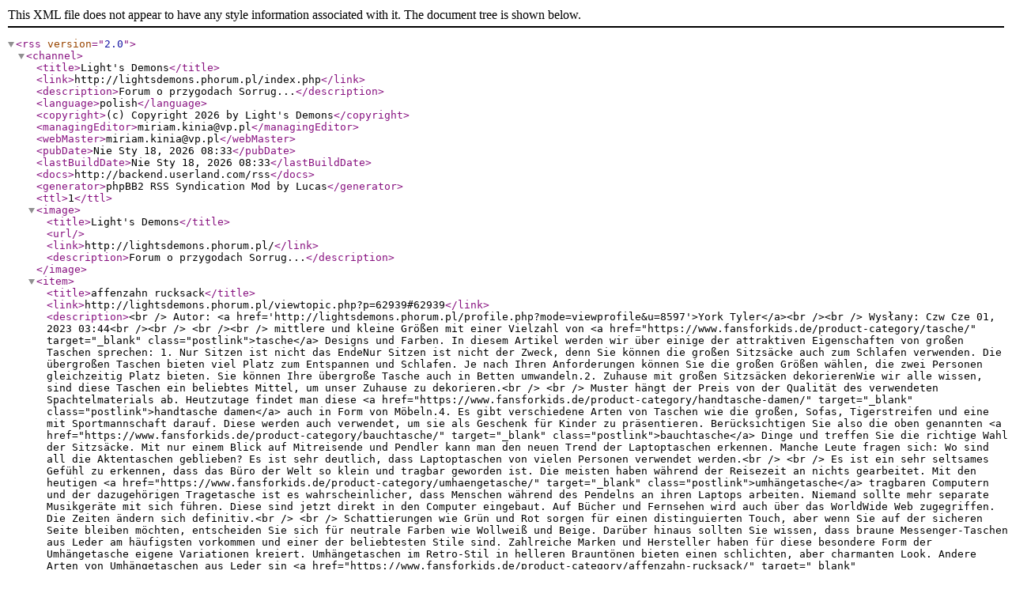

--- FILE ---
content_type: text/xml
request_url: http://lightsdemons.phorum.pl/rss.php?t=24957
body_size: 6452
content:
<?xml version="1.0" encoding="iso-8859-2"?>
<rss version="2.0">
<channel>
  <title>Light's Demons</title>
  <link>http://lightsdemons.phorum.pl/index.php</link>
  <description>Forum  o przygodach Sorrug...</description>
  <language>polish</language>
  <copyright>(c) Copyright 2026 by Light's Demons</copyright>
  <managingEditor>miriam.kinia@vp.pl</managingEditor>
  <webMaster>miriam.kinia@vp.pl</webMaster>
  <pubDate>Nie Sty 18, 2026 08:33</pubDate>
  <lastBuildDate>Nie Sty 18, 2026 08:33</lastBuildDate>
  <docs>http://backend.userland.com/rss</docs>
  <generator>phpBB2 RSS Syndication Mod by Lucas</generator>
  <ttl>1</ttl>

  <image>
    <title>Light's Demons</title>
    <url></url>
    <link>http://lightsdemons.phorum.pl/</link>
    <description>Forum  o przygodach Sorrug...</description>
  </image>

                                      <item>
                                        <title>affenzahn rucksack</title>
                                        <link>http://lightsdemons.phorum.pl/viewtopic.php?p=62939#62939</link>
                                        <description>&lt;br /&gt;
                                      Autor: &lt;a href='http://lightsdemons.phorum.pl/profile.php?mode=viewprofile&amp;u=8597'&gt;York Tyler&lt;/a&gt;&lt;br /&gt;&lt;br /&gt;
                                      Wysłany: Czw Cze 01, 2023 03:44&lt;br /&gt;&lt;br /&gt;
                                      &lt;br /&gt;&lt;br /&gt;
                                      mittlere und kleine Größen mit einer Vielzahl von &lt;a href=&quot;https://www.fansforkids.de/product-category/tasche/&quot; target=&quot;_blank&quot; class=&quot;postlink&quot;&gt;tasche&lt;/a&gt; Designs und Farben. In diesem Artikel werden wir über einige der attraktiven Eigenschaften von großen Taschen sprechen: 1. Nur Sitzen ist nicht das EndeNur Sitzen ist nicht der Zweck, denn Sie können die großen Sitzsäcke auch zum Schlafen verwenden. Die übergroßen Taschen bieten viel Platz zum Entspannen und Schlafen. Je nach Ihren Anforderungen können Sie die großen Größen wählen, die zwei Personen gleichzeitig Platz bieten. Sie können Ihre übergroße Tasche auch in Betten umwandeln.2. Zuhause mit großen Sitzsäcken dekorierenWie wir alle wissen, sind diese Taschen ein beliebtes Mittel, um unser Zuhause zu dekorieren.&lt;br /&gt;
&lt;br /&gt;
Muster hängt der Preis von der Qualität des verwendeten Spachtelmaterials ab. Heutzutage findet man diese &lt;a href=&quot;https://www.fansforkids.de/product-category/handtasche-damen/&quot; target=&quot;_blank&quot; class=&quot;postlink&quot;&gt;handtasche damen&lt;/a&gt; auch in Form von Möbeln.4. Es gibt verschiedene Arten von Taschen wie die großen, Sofas, Tigerstreifen und eine mit Sportmannschaft darauf. Diese werden auch verwendet, um sie als Geschenk für Kinder zu präsentieren. Berücksichtigen Sie also die oben genannten &lt;a href=&quot;https://www.fansforkids.de/product-category/bauchtasche/&quot; target=&quot;_blank&quot; class=&quot;postlink&quot;&gt;bauchtasche&lt;/a&gt; Dinge und treffen Sie die richtige Wahl der Sitzsäcke. Mit nur einem Blick auf Mitreisende und Pendler kann man den neuen Trend der Laptoptaschen erkennen. Manche Leute fragen sich: Wo sind all die Aktentaschen geblieben? Es ist sehr deutlich, dass Laptoptaschen von vielen Personen verwendet werden.&lt;br /&gt;
&lt;br /&gt;
Es ist ein sehr seltsames Gefühl zu erkennen, dass das Büro der Welt so klein und tragbar geworden ist. Die meisten haben während der Reisezeit an nichts gearbeitet. Mit den heutigen &lt;a href=&quot;https://www.fansforkids.de/product-category/umhaengetasche/&quot; target=&quot;_blank&quot; class=&quot;postlink&quot;&gt;umhängetasche&lt;/a&gt; tragbaren Computern und der dazugehörigen Tragetasche ist es wahrscheinlicher, dass Menschen während des Pendelns an ihren Laptops arbeiten. Niemand sollte mehr separate Musikgeräte mit sich führen. Diese sind jetzt direkt in den Computer eingebaut. Auf Bücher und Fernsehen wird auch über das WorldWide Web zugegriffen. Die Zeiten ändern sich definitiv.&lt;br /&gt;
&lt;br /&gt;
Schattierungen wie Grün und Rot sorgen für einen distinguierten Touch, aber wenn Sie auf der sicheren Seite bleiben möchten, entscheiden Sie sich für neutrale Farben wie Wollweiß und Beige. Darüber hinaus sollten Sie wissen, dass braune Messenger-Taschen aus Leder am häufigsten vorkommen und einer der beliebtesten Stile sind. Zahlreiche Marken und Hersteller haben für diese besondere Form der Umhängetasche eigene Variationen kreiert. Umhängetaschen im Retro-Stil in helleren Brauntönen bieten einen schlichten, aber charmanten Look. Andere Arten von Umhängetaschen aus Leder sin &lt;a href=&quot;https://www.fansforkids.de/product-category/affenzahn-rucksack/&quot; target=&quot;_blank&quot; class=&quot;postlink&quot;&gt;affenzahn rucksack&lt;/a&gt; d ebenfalls in einem dunkleren Braunton erhältlich .&lt;br /&gt;
&lt;br /&gt;
Letztere Arten von Messenger Bags eignen sich eher für Profis, die den klassischen Chic lieben. Außerdem werden Sie feststellen, dass einige Messenger-Taschen aus Leder für Frauen gedacht sind, während andere für Männer bestimmt sind. Auch die Größe sollte man nicht vergessen. Es gibt Kuriertaschen, die groß genug für einen Laptop sind, während es kleinere gibt, die nur das Nötigste tragen können. Denken Sie an diese Anleitung, wenn Sie Ihre Leder-Umhängetasche jemals als modisches Statement oder aus praktischen Gründen verwenden. Diese Taschen sind in mehrere &lt;a href=&quot;https://www.fansforkids.de/product/tasche-12/&quot; target=&quot;_blank&quot; class=&quot;postlink&quot;&gt;&lt;img src=&quot;https://www.fansforkids.de/wp-content/uploads/2022/07/tasche-430hmu-1-247x296.jpg&quot; alt=&quot;Image&quot; title=&quot;Image&quot; border=&quot;0&quot; /&gt;&lt;/a&gt; n Einzelhandelsgeschäften erhältlich, aber Sie können sie immer im Internet finden. n Einzelhandelsgeschäften erhältlich, aber Sie können sie immer im Internet finden.</description>
                                        <comments>http://lightsdemons.phorum.pl/viewtopic.php?p=62939#62939</comments>
                                        <author>York Tyler</author>
                                        <pubDate>Czw Cze 01, 2023 03:44</pubDate>
                                        <guid isPermaLink="true">http://lightsdemons.phorum.pl/viewtopic.php?p=62939#62939</guid>
                                      </item></channel></rss>